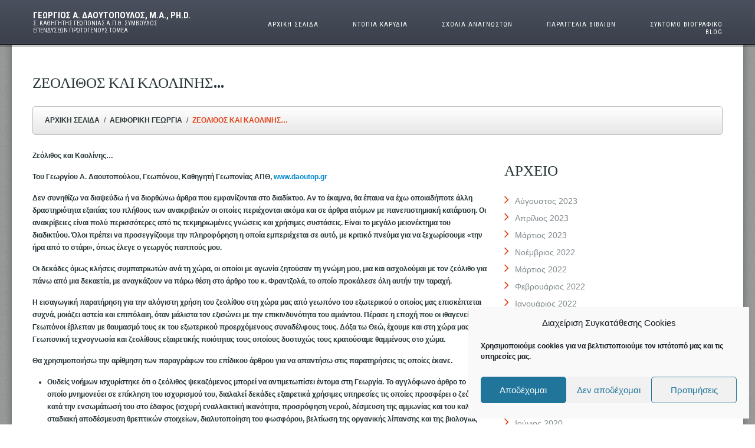

--- FILE ---
content_type: text/html; charset=UTF-8
request_url: https://daoutop.gr/%CE%B1%CE%B5%CE%B9%CF%86%CE%BF%CF%81%CE%B9%CE%BA%CE%AE-%CE%B3%CE%B5%CF%89%CF%81%CE%B3%CE%AF%CE%B1/%CE%B6%CE%B5%CF%8C%CE%BB%CE%B9%CE%B8%CE%BF%CF%82-%CE%BA%CE%B1%CE%B9-%CE%BA%CE%B1%CE%BF%CE%BB%CE%AF%CE%BD%CE%B7%CF%82/
body_size: 19983
content:
<!DOCTYPE html>
<!--[if lt IE 7 ]><html class="ie ie6" lang="el"> <![endif]-->
<!--[if IE 7 ]><html class="ie ie7" lang="el"> <![endif]-->
<!--[if IE 8 ]><html class="ie ie8" lang="el"> <![endif]-->
<!--[if IE 9 ]><html class="ie ie9" lang="el"> <![endif]-->
<!--[if (gt IE 9)|!(IE)]><!--><html lang="el" > <!--<![endif]-->

<head>
	<title>  Ζεόλιθος και Καολίνης&#8230;</title>
	<meta name="description" content=" &raquo; Ζεόλιθος και Καολίνης&#8230; | σ. Καθηγητής Γεωπονίας Α.Π.Θ. Σύμβουλος Επενδύσεων Πρωτογενούς Τομέα" />
	<meta charset="UTF-8" />
	<meta name="viewport" content="width=device-width, initial-scale=1.0">
	<link rel="profile" href="https://gmpg.org/xfn/11" />
		<link rel="icon" href="https://daoutop.gr/wp-content/themes/theme45717/favicon.ico" type="image/x-icon" />
		<link rel="pingback" href="https://daoutop.gr/xmlrpc.php" />
	<link rel="alternate" type="application/rss+xml" title="Γεώργιος Α. Δαουτόπουλος, M.A., Ph.D." href="https://daoutop.gr/feed/" />
	<link rel="alternate" type="application/atom+xml" title="Γεώργιος Α. Δαουτόπουλος, M.A., Ph.D." href="https://daoutop.gr/feed/atom/" />
		<!--[if lt IE 8]>
	<div style=' clear: both; text-align:center; position: relative;'>
    	<a href="http://www.microsoft.com/windows/internet-explorer/default.aspx?ocid=ie6_countdown_bannercode"><img src="https://storage.ie6countdown.com/assets/100/images/banners/warning_bar_0000_us.jpg" border="0" alt="" /></a>
    </div>
	<![endif]-->
	
	<link rel="stylesheet" type="text/css" media="all" href="https://daoutop.gr/wp-content/themes/theme45717/bootstrap/css/bootstrap.css" />
	<link rel="stylesheet" type="text/css" media="all" href="https://daoutop.gr/wp-content/themes/theme45717/bootstrap/css/responsive.css" />	
	<link rel="stylesheet" type="text/css" media="all" href="https://daoutop.gr/wp-content/themes/CherryFramework/css/prettyPhoto.css" />
	<link rel="stylesheet" type="text/css" media="all" href="https://daoutop.gr/wp-content/themes/CherryFramework/css/camera.css" />
	<link rel="stylesheet" type="text/css" media="all" href="https://daoutop.gr/wp-content/themes/theme45717/style.css" />
	
	<meta name='robots' content='max-image-preview:large' />
	<style>img:is([sizes="auto" i], [sizes^="auto," i]) { contain-intrinsic-size: 3000px 1500px }</style>
	<link rel='dns-prefetch' href='//maps.googleapis.com' />
<link rel='dns-prefetch' href='//netdna.bootstrapcdn.com' />
<link rel='dns-prefetch' href='//fonts.googleapis.com' />
<link rel="alternate" type="application/rss+xml" title="Ροή RSS &raquo; Γεώργιος Α. Δαουτόπουλος, M.A., Ph.D." href="https://daoutop.gr/feed/" />
<link rel="alternate" type="application/rss+xml" title="Ροή Σχολίων &raquo; Γεώργιος Α. Δαουτόπουλος, M.A., Ph.D." href="https://daoutop.gr/comments/feed/" />
		<!-- This site uses the Google Analytics by ExactMetrics plugin v8.2.4 - Using Analytics tracking - https://www.exactmetrics.com/ -->
		<!-- Note: ExactMetrics is not currently configured on this site. The site owner needs to authenticate with Google Analytics in the ExactMetrics settings panel. -->
					<!-- No tracking code set -->
				<!-- / Google Analytics by ExactMetrics -->
		<script type="text/javascript">
/* <![CDATA[ */
window._wpemojiSettings = {"baseUrl":"https:\/\/s.w.org\/images\/core\/emoji\/15.0.3\/72x72\/","ext":".png","svgUrl":"https:\/\/s.w.org\/images\/core\/emoji\/15.0.3\/svg\/","svgExt":".svg","source":{"concatemoji":"https:\/\/daoutop.gr\/wp-includes\/js\/wp-emoji-release.min.js?ver=1a20fe82b36f492efa5966f17a725359"}};
/*! This file is auto-generated */
!function(i,n){var o,s,e;function c(e){try{var t={supportTests:e,timestamp:(new Date).valueOf()};sessionStorage.setItem(o,JSON.stringify(t))}catch(e){}}function p(e,t,n){e.clearRect(0,0,e.canvas.width,e.canvas.height),e.fillText(t,0,0);var t=new Uint32Array(e.getImageData(0,0,e.canvas.width,e.canvas.height).data),r=(e.clearRect(0,0,e.canvas.width,e.canvas.height),e.fillText(n,0,0),new Uint32Array(e.getImageData(0,0,e.canvas.width,e.canvas.height).data));return t.every(function(e,t){return e===r[t]})}function u(e,t,n){switch(t){case"flag":return n(e,"\ud83c\udff3\ufe0f\u200d\u26a7\ufe0f","\ud83c\udff3\ufe0f\u200b\u26a7\ufe0f")?!1:!n(e,"\ud83c\uddfa\ud83c\uddf3","\ud83c\uddfa\u200b\ud83c\uddf3")&&!n(e,"\ud83c\udff4\udb40\udc67\udb40\udc62\udb40\udc65\udb40\udc6e\udb40\udc67\udb40\udc7f","\ud83c\udff4\u200b\udb40\udc67\u200b\udb40\udc62\u200b\udb40\udc65\u200b\udb40\udc6e\u200b\udb40\udc67\u200b\udb40\udc7f");case"emoji":return!n(e,"\ud83d\udc26\u200d\u2b1b","\ud83d\udc26\u200b\u2b1b")}return!1}function f(e,t,n){var r="undefined"!=typeof WorkerGlobalScope&&self instanceof WorkerGlobalScope?new OffscreenCanvas(300,150):i.createElement("canvas"),a=r.getContext("2d",{willReadFrequently:!0}),o=(a.textBaseline="top",a.font="600 32px Arial",{});return e.forEach(function(e){o[e]=t(a,e,n)}),o}function t(e){var t=i.createElement("script");t.src=e,t.defer=!0,i.head.appendChild(t)}"undefined"!=typeof Promise&&(o="wpEmojiSettingsSupports",s=["flag","emoji"],n.supports={everything:!0,everythingExceptFlag:!0},e=new Promise(function(e){i.addEventListener("DOMContentLoaded",e,{once:!0})}),new Promise(function(t){var n=function(){try{var e=JSON.parse(sessionStorage.getItem(o));if("object"==typeof e&&"number"==typeof e.timestamp&&(new Date).valueOf()<e.timestamp+604800&&"object"==typeof e.supportTests)return e.supportTests}catch(e){}return null}();if(!n){if("undefined"!=typeof Worker&&"undefined"!=typeof OffscreenCanvas&&"undefined"!=typeof URL&&URL.createObjectURL&&"undefined"!=typeof Blob)try{var e="postMessage("+f.toString()+"("+[JSON.stringify(s),u.toString(),p.toString()].join(",")+"));",r=new Blob([e],{type:"text/javascript"}),a=new Worker(URL.createObjectURL(r),{name:"wpTestEmojiSupports"});return void(a.onmessage=function(e){c(n=e.data),a.terminate(),t(n)})}catch(e){}c(n=f(s,u,p))}t(n)}).then(function(e){for(var t in e)n.supports[t]=e[t],n.supports.everything=n.supports.everything&&n.supports[t],"flag"!==t&&(n.supports.everythingExceptFlag=n.supports.everythingExceptFlag&&n.supports[t]);n.supports.everythingExceptFlag=n.supports.everythingExceptFlag&&!n.supports.flag,n.DOMReady=!1,n.readyCallback=function(){n.DOMReady=!0}}).then(function(){return e}).then(function(){var e;n.supports.everything||(n.readyCallback(),(e=n.source||{}).concatemoji?t(e.concatemoji):e.wpemoji&&e.twemoji&&(t(e.twemoji),t(e.wpemoji)))}))}((window,document),window._wpemojiSettings);
/* ]]> */
</script>
<link rel='stylesheet' id='twb-open-sans-css' href='https://fonts.googleapis.com/css?family=Open+Sans%3A300%2C400%2C500%2C600%2C700%2C800&#038;display=swap&#038;ver=6.7.1' type='text/css' media='all' />
<link rel='stylesheet' id='twb-global-css' href='https://daoutop.gr/wp-content/plugins/form-maker/booster/assets/css/global.css?ver=1.0.0' type='text/css' media='all' />
<link rel='stylesheet' id='flexslider-css' href='https://daoutop.gr/wp-content/plugins/cherry-plugin-master/lib/js/FlexSlider/flexslider.css?ver=2.2.0' type='text/css' media='all' />
<link rel='stylesheet' id='owl-carousel-css' href='https://daoutop.gr/wp-content/plugins/cherry-plugin-master/lib/js/owl-carousel/owl.carousel.css?ver=1.24' type='text/css' media='all' />
<link rel='stylesheet' id='owl-theme-css' href='https://daoutop.gr/wp-content/plugins/cherry-plugin-master/lib/js/owl-carousel/owl.theme.css?ver=1.24' type='text/css' media='all' />
<link rel='stylesheet' id='font-awesome-css' href='//netdna.bootstrapcdn.com/font-awesome/3.2.1/css/font-awesome.css?ver=3.2.1' type='text/css' media='all' />
<link rel='stylesheet' id='cherry-plugin-css' href='https://daoutop.gr/wp-content/plugins/cherry-plugin-master/includes/css/cherry-plugin.css?ver=1.2.8.2' type='text/css' media='all' />
<style id='wp-emoji-styles-inline-css' type='text/css'>

	img.wp-smiley, img.emoji {
		display: inline !important;
		border: none !important;
		box-shadow: none !important;
		height: 1em !important;
		width: 1em !important;
		margin: 0 0.07em !important;
		vertical-align: -0.1em !important;
		background: none !important;
		padding: 0 !important;
	}
</style>
<link rel='stylesheet' id='wp-block-library-css' href='https://daoutop.gr/wp-includes/css/dist/block-library/style.min.css?ver=1a20fe82b36f492efa5966f17a725359' type='text/css' media='all' />
<style id='classic-theme-styles-inline-css' type='text/css'>
/*! This file is auto-generated */
.wp-block-button__link{color:#fff;background-color:#32373c;border-radius:9999px;box-shadow:none;text-decoration:none;padding:calc(.667em + 2px) calc(1.333em + 2px);font-size:1.125em}.wp-block-file__button{background:#32373c;color:#fff;text-decoration:none}
</style>
<style id='global-styles-inline-css' type='text/css'>
:root{--wp--preset--aspect-ratio--square: 1;--wp--preset--aspect-ratio--4-3: 4/3;--wp--preset--aspect-ratio--3-4: 3/4;--wp--preset--aspect-ratio--3-2: 3/2;--wp--preset--aspect-ratio--2-3: 2/3;--wp--preset--aspect-ratio--16-9: 16/9;--wp--preset--aspect-ratio--9-16: 9/16;--wp--preset--color--black: #000000;--wp--preset--color--cyan-bluish-gray: #abb8c3;--wp--preset--color--white: #ffffff;--wp--preset--color--pale-pink: #f78da7;--wp--preset--color--vivid-red: #cf2e2e;--wp--preset--color--luminous-vivid-orange: #ff6900;--wp--preset--color--luminous-vivid-amber: #fcb900;--wp--preset--color--light-green-cyan: #7bdcb5;--wp--preset--color--vivid-green-cyan: #00d084;--wp--preset--color--pale-cyan-blue: #8ed1fc;--wp--preset--color--vivid-cyan-blue: #0693e3;--wp--preset--color--vivid-purple: #9b51e0;--wp--preset--gradient--vivid-cyan-blue-to-vivid-purple: linear-gradient(135deg,rgba(6,147,227,1) 0%,rgb(155,81,224) 100%);--wp--preset--gradient--light-green-cyan-to-vivid-green-cyan: linear-gradient(135deg,rgb(122,220,180) 0%,rgb(0,208,130) 100%);--wp--preset--gradient--luminous-vivid-amber-to-luminous-vivid-orange: linear-gradient(135deg,rgba(252,185,0,1) 0%,rgba(255,105,0,1) 100%);--wp--preset--gradient--luminous-vivid-orange-to-vivid-red: linear-gradient(135deg,rgba(255,105,0,1) 0%,rgb(207,46,46) 100%);--wp--preset--gradient--very-light-gray-to-cyan-bluish-gray: linear-gradient(135deg,rgb(238,238,238) 0%,rgb(169,184,195) 100%);--wp--preset--gradient--cool-to-warm-spectrum: linear-gradient(135deg,rgb(74,234,220) 0%,rgb(151,120,209) 20%,rgb(207,42,186) 40%,rgb(238,44,130) 60%,rgb(251,105,98) 80%,rgb(254,248,76) 100%);--wp--preset--gradient--blush-light-purple: linear-gradient(135deg,rgb(255,206,236) 0%,rgb(152,150,240) 100%);--wp--preset--gradient--blush-bordeaux: linear-gradient(135deg,rgb(254,205,165) 0%,rgb(254,45,45) 50%,rgb(107,0,62) 100%);--wp--preset--gradient--luminous-dusk: linear-gradient(135deg,rgb(255,203,112) 0%,rgb(199,81,192) 50%,rgb(65,88,208) 100%);--wp--preset--gradient--pale-ocean: linear-gradient(135deg,rgb(255,245,203) 0%,rgb(182,227,212) 50%,rgb(51,167,181) 100%);--wp--preset--gradient--electric-grass: linear-gradient(135deg,rgb(202,248,128) 0%,rgb(113,206,126) 100%);--wp--preset--gradient--midnight: linear-gradient(135deg,rgb(2,3,129) 0%,rgb(40,116,252) 100%);--wp--preset--font-size--small: 13px;--wp--preset--font-size--medium: 20px;--wp--preset--font-size--large: 36px;--wp--preset--font-size--x-large: 42px;--wp--preset--spacing--20: 0.44rem;--wp--preset--spacing--30: 0.67rem;--wp--preset--spacing--40: 1rem;--wp--preset--spacing--50: 1.5rem;--wp--preset--spacing--60: 2.25rem;--wp--preset--spacing--70: 3.38rem;--wp--preset--spacing--80: 5.06rem;--wp--preset--shadow--natural: 6px 6px 9px rgba(0, 0, 0, 0.2);--wp--preset--shadow--deep: 12px 12px 50px rgba(0, 0, 0, 0.4);--wp--preset--shadow--sharp: 6px 6px 0px rgba(0, 0, 0, 0.2);--wp--preset--shadow--outlined: 6px 6px 0px -3px rgba(255, 255, 255, 1), 6px 6px rgba(0, 0, 0, 1);--wp--preset--shadow--crisp: 6px 6px 0px rgba(0, 0, 0, 1);}:where(.is-layout-flex){gap: 0.5em;}:where(.is-layout-grid){gap: 0.5em;}body .is-layout-flex{display: flex;}.is-layout-flex{flex-wrap: wrap;align-items: center;}.is-layout-flex > :is(*, div){margin: 0;}body .is-layout-grid{display: grid;}.is-layout-grid > :is(*, div){margin: 0;}:where(.wp-block-columns.is-layout-flex){gap: 2em;}:where(.wp-block-columns.is-layout-grid){gap: 2em;}:where(.wp-block-post-template.is-layout-flex){gap: 1.25em;}:where(.wp-block-post-template.is-layout-grid){gap: 1.25em;}.has-black-color{color: var(--wp--preset--color--black) !important;}.has-cyan-bluish-gray-color{color: var(--wp--preset--color--cyan-bluish-gray) !important;}.has-white-color{color: var(--wp--preset--color--white) !important;}.has-pale-pink-color{color: var(--wp--preset--color--pale-pink) !important;}.has-vivid-red-color{color: var(--wp--preset--color--vivid-red) !important;}.has-luminous-vivid-orange-color{color: var(--wp--preset--color--luminous-vivid-orange) !important;}.has-luminous-vivid-amber-color{color: var(--wp--preset--color--luminous-vivid-amber) !important;}.has-light-green-cyan-color{color: var(--wp--preset--color--light-green-cyan) !important;}.has-vivid-green-cyan-color{color: var(--wp--preset--color--vivid-green-cyan) !important;}.has-pale-cyan-blue-color{color: var(--wp--preset--color--pale-cyan-blue) !important;}.has-vivid-cyan-blue-color{color: var(--wp--preset--color--vivid-cyan-blue) !important;}.has-vivid-purple-color{color: var(--wp--preset--color--vivid-purple) !important;}.has-black-background-color{background-color: var(--wp--preset--color--black) !important;}.has-cyan-bluish-gray-background-color{background-color: var(--wp--preset--color--cyan-bluish-gray) !important;}.has-white-background-color{background-color: var(--wp--preset--color--white) !important;}.has-pale-pink-background-color{background-color: var(--wp--preset--color--pale-pink) !important;}.has-vivid-red-background-color{background-color: var(--wp--preset--color--vivid-red) !important;}.has-luminous-vivid-orange-background-color{background-color: var(--wp--preset--color--luminous-vivid-orange) !important;}.has-luminous-vivid-amber-background-color{background-color: var(--wp--preset--color--luminous-vivid-amber) !important;}.has-light-green-cyan-background-color{background-color: var(--wp--preset--color--light-green-cyan) !important;}.has-vivid-green-cyan-background-color{background-color: var(--wp--preset--color--vivid-green-cyan) !important;}.has-pale-cyan-blue-background-color{background-color: var(--wp--preset--color--pale-cyan-blue) !important;}.has-vivid-cyan-blue-background-color{background-color: var(--wp--preset--color--vivid-cyan-blue) !important;}.has-vivid-purple-background-color{background-color: var(--wp--preset--color--vivid-purple) !important;}.has-black-border-color{border-color: var(--wp--preset--color--black) !important;}.has-cyan-bluish-gray-border-color{border-color: var(--wp--preset--color--cyan-bluish-gray) !important;}.has-white-border-color{border-color: var(--wp--preset--color--white) !important;}.has-pale-pink-border-color{border-color: var(--wp--preset--color--pale-pink) !important;}.has-vivid-red-border-color{border-color: var(--wp--preset--color--vivid-red) !important;}.has-luminous-vivid-orange-border-color{border-color: var(--wp--preset--color--luminous-vivid-orange) !important;}.has-luminous-vivid-amber-border-color{border-color: var(--wp--preset--color--luminous-vivid-amber) !important;}.has-light-green-cyan-border-color{border-color: var(--wp--preset--color--light-green-cyan) !important;}.has-vivid-green-cyan-border-color{border-color: var(--wp--preset--color--vivid-green-cyan) !important;}.has-pale-cyan-blue-border-color{border-color: var(--wp--preset--color--pale-cyan-blue) !important;}.has-vivid-cyan-blue-border-color{border-color: var(--wp--preset--color--vivid-cyan-blue) !important;}.has-vivid-purple-border-color{border-color: var(--wp--preset--color--vivid-purple) !important;}.has-vivid-cyan-blue-to-vivid-purple-gradient-background{background: var(--wp--preset--gradient--vivid-cyan-blue-to-vivid-purple) !important;}.has-light-green-cyan-to-vivid-green-cyan-gradient-background{background: var(--wp--preset--gradient--light-green-cyan-to-vivid-green-cyan) !important;}.has-luminous-vivid-amber-to-luminous-vivid-orange-gradient-background{background: var(--wp--preset--gradient--luminous-vivid-amber-to-luminous-vivid-orange) !important;}.has-luminous-vivid-orange-to-vivid-red-gradient-background{background: var(--wp--preset--gradient--luminous-vivid-orange-to-vivid-red) !important;}.has-very-light-gray-to-cyan-bluish-gray-gradient-background{background: var(--wp--preset--gradient--very-light-gray-to-cyan-bluish-gray) !important;}.has-cool-to-warm-spectrum-gradient-background{background: var(--wp--preset--gradient--cool-to-warm-spectrum) !important;}.has-blush-light-purple-gradient-background{background: var(--wp--preset--gradient--blush-light-purple) !important;}.has-blush-bordeaux-gradient-background{background: var(--wp--preset--gradient--blush-bordeaux) !important;}.has-luminous-dusk-gradient-background{background: var(--wp--preset--gradient--luminous-dusk) !important;}.has-pale-ocean-gradient-background{background: var(--wp--preset--gradient--pale-ocean) !important;}.has-electric-grass-gradient-background{background: var(--wp--preset--gradient--electric-grass) !important;}.has-midnight-gradient-background{background: var(--wp--preset--gradient--midnight) !important;}.has-small-font-size{font-size: var(--wp--preset--font-size--small) !important;}.has-medium-font-size{font-size: var(--wp--preset--font-size--medium) !important;}.has-large-font-size{font-size: var(--wp--preset--font-size--large) !important;}.has-x-large-font-size{font-size: var(--wp--preset--font-size--x-large) !important;}
:where(.wp-block-post-template.is-layout-flex){gap: 1.25em;}:where(.wp-block-post-template.is-layout-grid){gap: 1.25em;}
:where(.wp-block-columns.is-layout-flex){gap: 2em;}:where(.wp-block-columns.is-layout-grid){gap: 2em;}
:root :where(.wp-block-pullquote){font-size: 1.5em;line-height: 1.6;}
</style>
<link rel='stylesheet' id='contact-form-7-css' href='https://daoutop.gr/wp-content/plugins/contact-form-7/includes/css/styles.css?ver=6.1.3' type='text/css' media='all' />
<link rel='stylesheet' id='cmplz-general-css' href='https://daoutop.gr/wp-content/plugins/complianz-gdpr/assets/css/cookieblocker.min.css?ver=1731529566' type='text/css' media='all' />
<link rel='stylesheet' id='theme45717-css' href='https://daoutop.gr/wp-content/themes/theme45717/main-style.css' type='text/css' media='all' />
<link rel='stylesheet' id='magnific-popup-css' href='https://daoutop.gr/wp-content/themes/CherryFramework/css/magnific-popup.css?ver=0.9.3' type='text/css' media='all' />
<link rel='stylesheet' id='options_typography_Fjalla+One-css' href='//fonts.googleapis.com/css?family=Fjalla+One&#038;subset=latin' type='text/css' media='all' />
<link rel='stylesheet' id='options_typography_Roboto+Condensed-css' href='//fonts.googleapis.com/css?family=Roboto+Condensed&#038;subset=latin' type='text/css' media='all' />
<link rel='stylesheet' id='mpce-theme-css' href='https://daoutop.gr/wp-content/plugins/motopress-content-editor-lite/includes/css/theme.min.css?ver=3.0.7' type='text/css' media='all' />
<style id='mpce-theme-inline-css' type='text/css'>
.mp-row-fixed-width {max-width:1170px;}
</style>
<link rel='stylesheet' id='mpce-bootstrap-grid-css' href='https://daoutop.gr/wp-content/plugins/motopress-content-editor-lite/bootstrap/bootstrap-grid.min.css?ver=3.0.7' type='text/css' media='all' />
<script type="text/javascript" src="https://daoutop.gr/wp-content/themes/CherryFramework/js/jquery-1.7.2.min.js?ver=1.7.2" id="jquery-js"></script>
<script type="text/javascript" src="https://daoutop.gr/wp-content/plugins/form-maker/booster/assets/js/circle-progress.js?ver=1.2.2" id="twb-circle-js"></script>
<script type="text/javascript" id="twb-global-js-extra">
/* <![CDATA[ */
var twb = {"nonce":"95a4ae5171","ajax_url":"https:\/\/daoutop.gr\/wp-admin\/admin-ajax.php","plugin_url":"https:\/\/daoutop.gr\/wp-content\/plugins\/form-maker\/booster","href":"https:\/\/daoutop.gr\/wp-admin\/admin.php?page=twb_form-maker"};
var twb = {"nonce":"95a4ae5171","ajax_url":"https:\/\/daoutop.gr\/wp-admin\/admin-ajax.php","plugin_url":"https:\/\/daoutop.gr\/wp-content\/plugins\/form-maker\/booster","href":"https:\/\/daoutop.gr\/wp-admin\/admin.php?page=twb_form-maker"};
/* ]]> */
</script>
<script type="text/javascript" src="https://daoutop.gr/wp-content/plugins/form-maker/booster/assets/js/global.js?ver=1.0.0" id="twb-global-js"></script>
<script type="text/javascript" src="https://daoutop.gr/wp-content/plugins/cherry-plugin-master/lib/js/jquery.easing.1.3.js?ver=1.3" id="easing-js"></script>
<script type="text/javascript" src="https://daoutop.gr/wp-content/plugins/cherry-plugin-master/lib/js/elasti-carousel/jquery.elastislide.js?ver=1.2.8.2" id="elastislide-js"></script>
<script type="text/javascript" src="//maps.googleapis.com/maps/api/js?v=3&amp;signed_in=false&amp;key&amp;ver=6.7.1" id="googlemapapis-js"></script>
<script type="text/javascript" src="https://daoutop.gr/wp-content/themes/CherryFramework/js/jquery-migrate-1.2.1.min.js?ver=1.2.1" id="migrate-js"></script>
<script type="text/javascript" src="https://daoutop.gr/wp-includes/js/swfobject.js?ver=2.2-20120417" id="swfobject-js"></script>
<script type="text/javascript" src="https://daoutop.gr/wp-content/themes/CherryFramework/js/modernizr.js?ver=2.0.6" id="modernizr-js"></script>
<script type="text/javascript" src="https://daoutop.gr/wp-content/themes/CherryFramework/js/jflickrfeed.js?ver=1.0" id="jflickrfeed-js"></script>
<script type="text/javascript" src="https://daoutop.gr/wp-content/themes/CherryFramework/js/custom.js?ver=1.0" id="custom-js"></script>
<script type="text/javascript" src="https://daoutop.gr/wp-content/themes/CherryFramework/bootstrap/js/bootstrap.min.js?ver=2.3.0" id="bootstrap-js"></script>
<link rel="https://api.w.org/" href="https://daoutop.gr/wp-json/" /><link rel="alternate" title="JSON" type="application/json" href="https://daoutop.gr/wp-json/wp/v2/posts/3002" /><link rel="EditURI" type="application/rsd+xml" title="RSD" href="https://daoutop.gr/xmlrpc.php?rsd" />
<link rel="canonical" href="https://daoutop.gr/%ce%b1%ce%b5%ce%b9%cf%86%ce%bf%cf%81%ce%b9%ce%ba%ce%ae-%ce%b3%ce%b5%cf%89%cf%81%ce%b3%ce%af%ce%b1/%ce%b6%ce%b5%cf%8c%ce%bb%ce%b9%ce%b8%ce%bf%cf%82-%ce%ba%ce%b1%ce%b9-%ce%ba%ce%b1%ce%bf%ce%bb%ce%af%ce%bd%ce%b7%cf%82/" />
<link rel="alternate" title="oEmbed (JSON)" type="application/json+oembed" href="https://daoutop.gr/wp-json/oembed/1.0/embed?url=https%3A%2F%2Fdaoutop.gr%2F%25ce%25b1%25ce%25b5%25ce%25b9%25cf%2586%25ce%25bf%25cf%2581%25ce%25b9%25ce%25ba%25ce%25ae-%25ce%25b3%25ce%25b5%25cf%2589%25cf%2581%25ce%25b3%25ce%25af%25ce%25b1%2F%25ce%25b6%25ce%25b5%25cf%258c%25ce%25bb%25ce%25b9%25ce%25b8%25ce%25bf%25cf%2582-%25ce%25ba%25ce%25b1%25ce%25b9-%25ce%25ba%25ce%25b1%25ce%25bf%25ce%25bb%25ce%25af%25ce%25bd%25ce%25b7%25cf%2582%2F" />
<link rel="alternate" title="oEmbed (XML)" type="text/xml+oembed" href="https://daoutop.gr/wp-json/oembed/1.0/embed?url=https%3A%2F%2Fdaoutop.gr%2F%25ce%25b1%25ce%25b5%25ce%25b9%25cf%2586%25ce%25bf%25cf%2581%25ce%25b9%25ce%25ba%25ce%25ae-%25ce%25b3%25ce%25b5%25cf%2589%25cf%2581%25ce%25b3%25ce%25af%25ce%25b1%2F%25ce%25b6%25ce%25b5%25cf%258c%25ce%25bb%25ce%25b9%25ce%25b8%25ce%25bf%25cf%2582-%25ce%25ba%25ce%25b1%25ce%25b9-%25ce%25ba%25ce%25b1%25ce%25bf%25ce%25bb%25ce%25af%25ce%25bd%25ce%25b7%25cf%2582%2F&#038;format=xml" />
			<style>.cmplz-hidden {
					display: none !important;
				}</style><script>
 var system_folder = 'https://daoutop.gr/wp-content/themes/CherryFramework/admin/data_management/',
	 CHILD_URL ='https://daoutop.gr/wp-content/themes/theme45717',
	 PARENT_URL = 'https://daoutop.gr/wp-content/themes/CherryFramework', 
	 CURRENT_THEME = 'theme45717'</script>
<style type='text/css'>
body { background-image:url(https://daoutop.gr/wp-content/themes/theme45717/images/bg.jpg); background-repeat:repeat; background-position:top center; background-attachment:scroll; }

</style>
<style type='text/css'>
h1 { font: normal 30px/35px Fjalla One;  color:#283537; }
h2 { font: normal 25px/30px Fjalla One;  color:#283537; }
h3 { font: normal 20px/24px Fjalla One;  color:#283537; }
h4 { font: normal 16px/19px Fjalla One;  color:#283537; }
h5 { font: normal 14px/17px Fjalla One;  color:#283537; }
h6 { font: normal 12px/18px Fjalla One;  color:#283537; }
body { font-weight: bold;}
.logo_h__txt, .logo_link { font: bold 15px/22px Roboto Condensed;  color:#ffffff; }
.sf-menu > li > a { font: normal 11px/13px Roboto Condensed;  color:#ffffff; }
.nav.footer-nav a { font: normal 14px/16px Arial, Helvetica, sans-serif;  color:#9398a2; }
</style>
	  
	<!--[if (gt IE 9)|!(IE)]><!-->
	<script src="https://daoutop.gr/wp-content/themes/CherryFramework/js/jquery.mobile.customized.min.js" type="text/javascript"></script>
	<script type="text/javascript">
		jQuery(function(){
			jQuery('.sf-menu').mobileMenu({defaultText: "Navigate to..."});
		});
	</script>
	<!--<![endif]-->

	<script type="text/javascript">
		// Init navigation menu
		jQuery(function(){
		// main navigation init
			jQuery('ul.sf-menu').superfish({
				delay:       1000, 		// the delay in milliseconds that the mouse can remain outside a sub-menu without it closing
				animation:   {opacity:'show',height:'show'}, // used to animate the sub-menu open
				speed:       'normal',  // animation speed 
				autoArrows:  false,   // generation of arrow mark-up (for submenu)
				disableHI: true // to disable hoverIntent detection
			});

		//Zoom fix
		//IPad/IPhone
		  	var viewportmeta = document.querySelector && document.querySelector('meta[name="viewport"]'),
		    	ua = navigator.userAgent,
		    	gestureStart = function () {
		        	viewportmeta.content = "width=device-width, minimum-scale=0.25, maximum-scale=1.6";
		    	},
		    	scaleFix = function () {
			      if (viewportmeta && /iPhone|iPad/.test(ua) && !/Opera Mini/.test(ua)) {
			        viewportmeta.content = "width=device-width, minimum-scale=1.0, maximum-scale=1.0";
			        document.addEventListener("gesturestart", gestureStart, false);
			      }
			    };
			    
			scaleFix();
		})
	</script>
  
	<style type="text/css">
		
		body { background-image:url(https://daoutop.gr/wp-content/themes/theme45717/images/bg.jpg); background-repeat:repeat; background-position:top center;  background-attachment:scroll; }		
			</style>
</head>

<body data-rsssl=1 data-cmplz=1 class="post-template-default single single-post postid-3002 single-format-standard cat-43-id">
	<div id="motopress-main" class="main-holder">
		<!--Begin #motopress-main-->
		<header class="motopress-wrapper header">
		    <div class="container">
		        <div class="row">
		            <div class="span12" data-motopress-wrapper-file="wrapper/wrapper-header.php" data-motopress-wrapper-type="header" data-motopress-id="6927fff7307e7">
		                <div class="row">
    <div class="span3" data-motopress-type="static" data-motopress-static-file="static/static-logo.php">
    	<!-- BEGIN LOGO -->                     
<div class="logo pull-left ">                            
												<h2 class="logo_h logo_h__txt"><a href="https://daoutop.gr/" title="σ. Καθηγητής Γεωπονίας Α.Π.Θ. Σύμβουλος Επενδύσεων Πρωτογενούς Τομέα" class="logo_link">Γεώργιος Α. Δαουτόπουλος, M.A., Ph.D.</a></h2>
								<p class="logo_tagline">σ. Καθηγητής Γεωπονίας Α.Π.Θ. Σύμβουλος Επενδύσεων Πρωτογενούς Τομέα</p><!-- Site Tagline -->
</div>
<!-- END LOGO -->    </div>
	<div class="span9" data-motopress-type="static" data-motopress-static-file="static/static-nav.php">
    	<!-- BEGIN MAIN NAVIGATION -->
<nav class="nav nav__primary clearfix">
<ul id="topnav" class="sf-menu"><li id="menu-item-1807" class="menu-item menu-item-type-post_type menu-item-object-page menu-item-home"><a href="https://daoutop.gr/">Αρχική Σελίδα</a></li>
<li id="menu-item-6542" class="menu-item menu-item-type-post_type menu-item-object-page"><a href="https://daoutop.gr/%ce%bd%cf%84%cf%8c%cf%80%ce%b9%ce%b1-%ce%ba%ce%b1%cf%81%cf%8d%ce%b4%ce%b9%ce%b1/">ΝΤΟΠΙΑ ΚΑΡΥΔΙΑ</a></li>
<li id="menu-item-1811" class="menu-item menu-item-type-post_type menu-item-object-page"><a href="https://daoutop.gr/testimonials/">ΣΧΟΛΙΑ ΑΝΑΓΝΩΣΤΩΝ</a></li>
<li id="menu-item-2157" class="menu-item menu-item-type-post_type menu-item-object-page"><a href="https://daoutop.gr/%cf%80%ce%b1%cf%81%ce%b1%ce%b3%ce%b3%ce%b5%ce%bb%ce%b9%ce%b1-%ce%b2%ce%b9%ce%b2%ce%bb%ce%b9%cf%89%ce%bd/">ΠΑΡΑΓΓΕΛΙΑ ΒΙΒΛΙΩΝ</a></li>
<li id="menu-item-3069" class="menu-item menu-item-type-post_type menu-item-object-page"><a href="https://daoutop.gr/%cf%83%cf%85%ce%bd%cf%84%ce%bf%ce%bc%ce%bf-%ce%b2%ce%b9%ce%bf%ce%b3%cf%81%ce%b1%cf%86%ce%b9%ce%ba%ce%bf/">ΣΥΝΤΟΜΟ ΒΙΟΓΡΑΦΙΚΟ</a></li>
<li id="menu-item-2154" class="menu-item menu-item-type-custom menu-item-object-custom"><a href="https://daoutop.gr/blog/">Blog</a></li>
</ul></nav><!-- END MAIN NAVIGATION -->    </div>
</div>		            </div>
		        </div>
		    </div>
		</header><div class="motopress-wrapper content-holder clearfix">
	<div class="container">
		<div class="row">
			<div class="span12" data-motopress-wrapper-file="single.php" data-motopress-wrapper-type="content">
				<div class="row">
					<div class="span12" data-motopress-type="static" data-motopress-static-file="static/static-title.php">
						<section class="title-section">
	<h1 class="title-header">
					Ζεόλιθος και Καολίνης&#8230;	</h1>
				<!-- BEGIN BREADCRUMBS-->
			<ul class="breadcrumb breadcrumb__t"><li><a href="https://daoutop.gr">Αρχική Σελίδα</a></li><li class="divider"></li><li><a href="https://daoutop.gr/category/%ce%b1%ce%b5%ce%b9%cf%86%ce%bf%cf%81%ce%b9%ce%ba%ce%ae-%ce%b3%ce%b5%cf%89%cf%81%ce%b3%ce%af%ce%b1/">Αειφορική Γεωργία</a></li><li class="divider"></li><li class="active">Ζεόλιθος και Καολίνης&#8230;</li></ul>			<!-- END BREADCRUMBS -->
	</section><!-- .title-section -->
					</div>
				</div>
				<div class="row">
					<div class="span8 right right" id="content" data-motopress-type="loop" data-motopress-loop-file="loop/loop-single.php">
						<article id="post-3002" class="post__holder post-3002 post type-post status-publish format-standard hentry category-43 mpce-post-div cat-43-id">
				
	

				<!-- Post Content -->
		<div class="post_content">
			<p><strong>Ζεόλιθος και Καολίνης…</strong></p>
<p>Του Γεωργίου Α. Δαουτοπούλου, Γεωπόνου, Καθηγητή Γεωπονίας ΑΠΘ, <a href="https://daoutop.gr">www.daoutop.gr</a></p>
<p>Δεν συνηθίζω να διαψεύδω ή να διορθώνω άρθρα που εμφανίζονται στο διαδίκτυο. Αν το έκαμνα, θα έπαυα να έχω οποιαδήποτε άλλη δραστηριότητα εξαιτίας του πλήθους των ανακριβειών οι οποίες περιέχονται ακόμα και σε άρθρα ατόμων με πανεπιστημιακή κατάρτιση. Οι ανακρίβειες είναι πολύ περισσότερες από τις τεκμηριωμένες γνώσεις και χρήσιμες συστάσεις. Είναι το μεγάλο μειονέκτημα του διαδικτύου. Όλοι πρέπει να προσεγγίζουμε την πληροφόρηση η οποία εμπεριέχεται σε αυτό, με κριτικό πνεύμα για να ξεχωρίσουμε «την ήρα από το στάρι», όπως έλεγε ο γεωργός παππούς μου.</p>
<p>Οι δεκάδες όμως κλήσεις συμπατριωτών ανά τη χώρα, οι οποίοι με αγωνία ζητούσαν τη γνώμη μου, μια και ασχολούμαι με τον ζεόλιθο για πάνω από μια δεκαετία, με αναγκάζουν να πάρω θέση στο άρθρο του κ. Φραντζολά, το οποίο προκάλεσε όλη αυτήν την ταραχή.</p>
<p>Η εισαγωγική παρατήρηση για την αλόγιστη χρήση του ζεολίθου στη χώρα μας από γεωπόνο του εξωτερικού ο οποίος μας επισκέπτεται συχνά, μοιάζει αστεία και επιπόλαιη, όταν μάλιστα τον εξισώνει με την επικινδυνότητα του αμιάντου. Πέρασε η εποχή που οι ιθαγενείς Γεωπόνοι έβλεπαν με θαυμασμό τους εκ του εξωτερικού προερχόμενους συναδέλφους τους. Δόξα τω Θεώ, έχουμε και στη χώρα μας Γεωπονική τεχνογνωσία και ζεολίθους εξαιρετικής ποιότητας τους οποίους δυστυχώς τους κρατούσαμε θαμμένους στο χώμα.</p>
<p>Θα χρησιμοποιήσω την αρίθμηση των παραγράφων του επίδικου άρθρου για να απαντήσω στις παρατηρήσεις τις οποίες έκανε.</p>
<ul>
<li>Ουδείς νοήμων ισχυρίστηκε ότι ο ζεόλιθος ψεκαζόμενος μπορεί να αντιμετωπίσει έντομα στη Γεωργία. Το αγγλόφωνο άρθρο το οποίο μνημονεύει σε επίκληση του ισχυρισμού του, διαλαλεί δεκάδες εξαιρετικά χρήσιμες υπηρεσίες τις οποίες προσφέρει ο ζεόλιθος κατά την ενσωμάτωσή του στο έδαφος (ισχυρή εναλλακτική ικανότητα, προσρόφηση νερού, δέσμευση της αμμωνίας και του καλίου, σταδιακή αποδέσμευση θρεπτικών στοιχείων, διαλυτοποίηση του φωσφόρου, βελτίωση της οργανικής λίπανσης και της βιολογίας των εδαφών), τις οποίες είναι εγκληματικό να αγνοήσουμε σε μια γεωργία η οποία ασκείται σε εδάφη χαμηλής γονιμότητας με ακριβά λιπάσματα και κάτω από τις αρνητικές επιπτώσεις της κλιματικής αλλαγής.  Να σημειωθεί ότι οι Ιάπωνες ήταν οι πρώτοι οι οποίοι χρησιμοποίησαν τον ζεόλιθο στη γεωργία από τη δεκαετία του 1960.</li>
<li>Ο ζεόλιθος ως φυσικό ορυκτό δεν αποκλείεται για χρήση στη βιολογική γεωργία όπως άλλωστε συμβαίνει και με τις σκόνες των διαφόρων πετρωμάτων τις οποίες ιδιαίτερα χρησιμοποιεί η βιοδυναμική γεωργία.</li>
<li>Εδώ αποκαλύπτεται ο κύριος στόχος του αρθρογράφου. Να εκτοπίσει τον ζεόλιθο και να τον αντικαταστήσει με τα εισαγόμενα εμπορικά σκευάσματα του καολίνη αποκρύπτοντας ότι ο καολίνης, ο τάλκης<a href="#_ftn1" name="_ftnref1">[1]</a> και ο αμίαντος (asbestos) προκαλούν αυτά καθαυτά επικίνδυνες πνευμονοκονιάσεις άσχετες από τις πυριτιάσεις. Τα συγκεκριμένα ορυκτά ανευρίσκονται στα σημεία βλαβών των πνευμόνων στις νεκροψίες.  Αυτοί οι οποίοι πλασάρουν καολίνη για ψεκασμούς εγκληματούν και έχουν το θράσος να κατηγορούν το ζεόλιθο.   Ταυτόχρονα, εδώ φαίνεται η πλήρης σύγχυση μεταξύ ελεύθερου και δεσμευμένου SiO<sub>2, </sub>γεγονός το οποίο επιβάλει μια παρένθεση για να το καταλάβουν και οι μη γνωρίζοντες Χημεία.</li>
</ul>
<p>Το SiO<sub>2</sub> δεσμευόμενο με άλλα χημικά στοιχεία δημιουργεί καινούργιες δομές, οι οποίες ονομάζονται πυριτικά ορυκτά. Αυτά τα πυριτικά ορυκτά είναι χιλιάδες στη φύση και τα χρησιμοποιούμε σε αντίστοιχες χιλιάδες χρήσεις. Όλα τα γυαλικά, όλα τα είδη υγιεινής, όλα τα εμαγιέ, οι άμμοι των ποταμών και της θάλασσας στις οποίες κάνουν ηλιοθεραπεία οι «απρόσεκτοι» άνθρωποι, τα φίλτρα τα οποία χρησιμοποιούν οι εταιρείες ύδρευσης, τα φίλτρα στις πισίνες και χιλιάδες άλλα αντικείμενα τα οποία χρησιμοποιεί ο άνθρωπος είναι πυριτικά.</p>
<p>Ο ζεόλιθος αποτελείται κυρίως κατά 75 έως 90% από το ΠΥΡΙΤΙΚΟ ορυκτό κλινοπτιλόλιθος, η δε ΕΕ αντί να τον εξοβελίσει μια και έχει 50-60% SiO<sub>2,</sub> αντιθέτως έχει βάλει στον κανονισμό ότι ο ζεόλιθος πρέπει να έχει τουλάχιστον 75%  κλινοπτιλόλιθο για χρήση στη γεωργία και τουλάχιστον 80% για χρήση στην κτηνοτροφία και ταυτόχρονα να μην περιέχει ινώδη ζεόλιθο και χαλαζία.</p>
<p>Τώρα, όσον αφορά το ελεύθερο ή κρυσταλλικό SiO<sub>2,</sub> τα περισσότερα πυριτικά πετρώματα έχουν κάποιο ποσοστό και για το λόγο αυτό έχει θεσπιστεί η χρήση μάσκας και η σχετική σήμανση στα σακιά, ιδιαίτερα (αλλά και γενικά για λόγους ασφάλειας) όταν πρόκειται για σκόνες με κόκκους κάτω των 5 μικρών οι οποίοι εισπνεόμενοι δεν αποβάλλονται και δημιουργούν κινδύνους.</p>
<p>Ειδικά για τον καολίνη, εργασίες βασιζόμενες σε δεδομένα από νεκροψίες εργαζομένων στην παραγωγή καολίνη (αναφέρεται μια εξ αυτών «Identification of mineral particles in pneumonoconionic lungs, των W. Henderson, J. Gough και  J. Harse του Welsh National School of Medicine, Cardiff) οι ιστολογικές εξετάσεις απέδειξαν την ύπαρξη καολινιτίωσης στους πνεύμονες. Το ίδιο αναφέρεται και σε εργασία η οποία έχει δημοσιευτεί στον Ελληνικό ιστότοπο  iatronet αλλά και σε άλλες επιστημονικές εργασίες.</p>
<p>Αν ανατρέξουμε στην άδεια έγκρισης κυκλοφορίας του σκευάσματος SURROUND WP CROP PROTECTANT της 16/5/2016 από το Υπουργείο Αγροτικής Ανάπτυξης (αριθμ. Πρωτ. 11645/133796 π.ε.) θα διαβάσουμε στη σύνθεση του σκευάσματος 95% Aluminum silicate και 5% Βοηθητικές ουσίες <strong><u>οι οποίες δεν αποκαλύπτονται</u></strong>. Μήπως για αυτές τις ουσίες παίρνει την κόκκινη ετικέτα και τον χαρακτηρισμό <strong>Η351: Ύποπτο για πρόκληση καρκίνου</strong>; (σημεία 9 και 10).  Ταυτόχρονα στη σελ. 10 και με στοιχείο 17 η ίδια υπηρεσία απαιτεί από την εταιρεία διάθεσης <strong><u>σε άπταιστα Αγγλικά </u></strong>την κατάθεση εντός 24 μηνών πλήρους μελέτης για το περιεχόμενο του εισπνεόμενου κρυσταλλικού πυριτίου. Που ξαναείδαμε σε ένα επίσημο κείμενο της Ελληνικής Πολιτείας να εμφανίζονται κρίσιμα τμήματα διατυπωμένα στην Αγγλική γλώσσα;. Δηλαδή, για ένα τόσο σοβαρό θέμα επιτρέψαμε την κυκλοφορία του σκευάσματος για ένα τόσο μακρό χρονικό διάστημα; Κατατέθηκε αυτή η μελέτη και οι άλλες απαιτήσεις τις οποίες έθεσε η αρμόδια υπηρεσία;</p>
<p>Λίγους μήνες αργότερα 22/11/2016 στη με αριθμ. πρωτ. απόφαση της ίδιας υπηρεσίας (10849/118623) έχει εξαφανιστεί η κόκκινη ετικέτα και ο χαρακτηρισμός ως <u>ύποπτο πρόκλησης καρκίνου</u> και τα κρίσιμα σημεία 9 και 10 εμφανίζονται με τελίτσες (…), αλλά έχει διατηρήσει τις διατάξεις για γάντια και μέσα προστασίας (ματιών και προσώπου) για τους χειριζόμενους το ψεκαστικό υγρό!.</p>
<p>Άρα, το ζήτημα το οποίο δημιουργήθηκε για λόγους διαφήμισης του καολίνη (που κατ εμέ είναι σίγουρο ότι έχει ελεύθερο SiO<sub>2</sub> γιατί αποκλείεται να το απομακρύνουν εντελώς (θα στοίχιζε χιλιάδες ευρώ ανά τόνο)) πρέπει να τεθεί ως εξής:</p>
<p>Όλα τα πυριτικά ορυκτά όπως είναι ο ζεόλιθος, ο καολίνης, ο ατταπουλγίτης εφόσον χρησιμοποιούνται για ψεκασμούς πρέπει να χρησιμοποιούνται με μάσκα προσώπου, όπως εξ άλλου συστήνεται σε όλους τους ψεκασμούς τους οποίους κάνει ο αγρότης χρησιμοποιώντας διάφορα χημικά σκευάσματα.</p>
<p><a href="#_ftnref1" name="_ftn1">[1]</a> Για τις καρκινικές παρενέργειες του βρεφικού τάλκη, μηνύθηκε πρόσφατα στις ΗΠΑ μεγάλη πολυεθνική εταιρεία.</p>
			<div class="clear"></div>
		</div>
		<!-- //Post Content -->
		
		<!-- Post Meta -->
<!--// Post Meta -->
</article><!-- .share-buttons -->

		<!-- Facebook Like Button -->
		<script>(function(d, s, id) {
			var js, fjs = d.getElementsByTagName(s)[0];
				if (d.getElementById(id)) {return;}
				js = d.createElement(s); js.id = id;
				js.src = "//connect.facebook.net/en_US/all.js#xfbml=1";
				fjs.parentNode.insertBefore(js, fjs);
			}(document, 'script', 'facebook-jssdk'));
		</script>

		<!-- Google+ Button -->
		<script type="text/javascript">
			(function() {
				var po = document.createElement('script'); po.type = 'text/javascript'; po.async = true;
				po.src = '//apis.google.com/js/plusone.js';
				var s = document.getElementsByTagName('script')[0]; s.parentNode.insertBefore(po, s);
			})();
		</script>
		<ul class="share-buttons unstyled clearfix">
			<li class="twitter">
				<a href="//twitter.com/share" class="twitter-share-button">Tweet this article</a>
				<script>!function(d,s,id){var js,fjs=d.getElementsByTagName(s)[0],p=/^http:/.test(d.location)?'http':'https';if(!d.getElementById(id)){js=d.createElement(s);js.id=id;js.src=p+'://platform.twitter.com/widgets.js';fjs.parentNode.insertBefore(js,fjs);}}(document, 'script', 'twitter-wjs');</script>
			</li>
			<li class="facebook">
				<div id="fb-root"></div><div class="fb-like" data-href="https://daoutop.gr/%ce%b1%ce%b5%ce%b9%cf%86%ce%bf%cf%81%ce%b9%ce%ba%ce%ae-%ce%b3%ce%b5%cf%89%cf%81%ce%b3%ce%af%ce%b1/%ce%b6%ce%b5%cf%8c%ce%bb%ce%b9%ce%b8%ce%bf%cf%82-%ce%ba%ce%b1%ce%b9-%ce%ba%ce%b1%ce%bf%ce%bb%ce%af%ce%bd%ce%b7%cf%82/" data-send="false" data-layout="button_count" data-width="100" data-show-faces="false" data-font="arial"></div>
			</li>
			<li class="google">
				<div class="g-plusone" data-size="medium" data-href="https://daoutop.gr/%ce%b1%ce%b5%ce%b9%cf%86%ce%bf%cf%81%ce%b9%ce%ba%ce%ae-%ce%b3%ce%b5%cf%89%cf%81%ce%b3%ce%af%ce%b1/%ce%b6%ce%b5%cf%8c%ce%bb%ce%b9%ce%b8%ce%bf%cf%82-%ce%ba%ce%b1%ce%b9-%ce%ba%ce%b1%ce%bf%ce%bb%ce%af%ce%bd%ce%b7%cf%82/"></div>
			</li>
			<li class="pinterest">
				<a href="javascript:void((function(){var e=document.createElement('script');e.setAttribute('type','text/javascript');e.setAttribute('charset','UTF-8');e.setAttribute('src','//assets.pinterest.com/js/pinmarklet.js?r='+Math.random()*99999999);document.body.appendChild(e)})());"><img src='//assets.pinterest.com/images/PinExt.png' alt=""/></a>
			</li>
		</ul><!-- //.share-buttons -->

	<div class="post-author clearfix">
	<h3 class="post-author_h">Written by <a href="https://daoutop.gr/author/daoutop/" title="Άρθρα του/της Γεώργιος Δαουτόπουλος" rel="author">Γεώργιος Δαουτόπουλος</a></h3>
	<p class="post-author_gravatar"><img alt='' src='https://secure.gravatar.com/avatar/b7b6db625fff88b9177e80f697e96a78?s=80&#038;d=retro&#038;r=g' srcset='https://secure.gravatar.com/avatar/b7b6db625fff88b9177e80f697e96a78?s=160&#038;d=retro&#038;r=g 2x' class='avatar avatar-80 photo' height='80' width='80' decoding='async'/></p>
	<div class="post-author_desc">
	Ο Γεώργιος Δαουτόπουλος γεννήθηκε στην Έδεσσα από πατέρα Καστοριανό (Κρανοχώρι, Δήμου Νεστορίου) και μάνα από τις αλησμόνητες πατρίδες της Μικράς Ασίας (Ικόνιο Καππαδοκίας). 
Μεγάλωσε σε χωριά του κάμπου των Γιαννιτσών (Άγιος Λουκάς, Γυψοχώρι, Γαλατάδες, κ.ά.) που είχαν καταλυτική επίδραση στις μετέπειτα επιστημονικές και επαγγελματικές του επιλογές. 
Είναι πτυχιούχος Γεωπονίας του ΑΠΘ και Οικονομικών Επιστημών του Πανεπιστημίου Μακεδονίας. Έκανε μεταπτυχιακές σπουδές (Μεταπτυχιακό και Διδακτορικό Δίπλωμα) στους κλάδους της Αγροτικής Κοινωνιολογίας, Δημογραφίας και Ανάπτυξης στις ΗΠΑ (Michigan State University). 
Έχει εκδώσει μέχρι την άνοιξη του 2013 δέκα έξη βιβλία που χρησιμοποιούνται σε πολλά Τμήματα ΑΕΙ και ΤΕΙ της χώρας. Έχει επίσης δημοσιεύσει πάνω από 70 επιστημονικά άρθρα και μελέτες στα Ελληνικά και Αγγλικά και έχει κάνει εισηγήσεις σε επιστημονικά συνέδρια στην Ελλάδα και στο εξωτερικό. 
		<div class="post-author_link">
			<p>View all posts by: <a href="https://daoutop.gr/author/daoutop/" title="Άρθρα του/της Γεώργιος Δαουτόπουλος" rel="author">Γεώργιος Δαουτόπουλος</a></p>
		</div>
	</div>
</div><!--.post-author-->

<!-- BEGIN Comments -->	
	
				<!-- If comments are closed. -->
		<p class="nocomments">Comments are closed.</p>
			
		

						</div>
					<div class="span4 sidebar" id="sidebar" data-motopress-type="static-sidebar"  data-motopress-sidebar-file="sidebar.php">
						
<div id="archives-3" class="widget"><h3>Αρχείο</h3>
			<ul>
					<li><a href='https://daoutop.gr/2023/08/'>Αύγουστος 2023</a></li>
	<li><a href='https://daoutop.gr/2023/04/'>Απρίλιος 2023</a></li>
	<li><a href='https://daoutop.gr/2023/03/'>Μάρτιος 2023</a></li>
	<li><a href='https://daoutop.gr/2022/11/'>Νοέμβριος 2022</a></li>
	<li><a href='https://daoutop.gr/2022/03/'>Μάρτιος 2022</a></li>
	<li><a href='https://daoutop.gr/2022/02/'>Φεβρουάριος 2022</a></li>
	<li><a href='https://daoutop.gr/2022/01/'>Ιανουάριος 2022</a></li>
	<li><a href='https://daoutop.gr/2021/12/'>Δεκέμβριος 2021</a></li>
	<li><a href='https://daoutop.gr/2021/11/'>Νοέμβριος 2021</a></li>
	<li><a href='https://daoutop.gr/2021/04/'>Απρίλιος 2021</a></li>
	<li><a href='https://daoutop.gr/2021/01/'>Ιανουάριος 2021</a></li>
	<li><a href='https://daoutop.gr/2020/12/'>Δεκέμβριος 2020</a></li>
	<li><a href='https://daoutop.gr/2020/07/'>Ιούλιος 2020</a></li>
	<li><a href='https://daoutop.gr/2020/06/'>Ιούνιος 2020</a></li>
	<li><a href='https://daoutop.gr/2020/05/'>Μάιος 2020</a></li>
	<li><a href='https://daoutop.gr/2020/04/'>Απρίλιος 2020</a></li>
	<li><a href='https://daoutop.gr/2020/03/'>Μάρτιος 2020</a></li>
	<li><a href='https://daoutop.gr/2020/02/'>Φεβρουάριος 2020</a></li>
	<li><a href='https://daoutop.gr/2020/01/'>Ιανουάριος 2020</a></li>
	<li><a href='https://daoutop.gr/2019/12/'>Δεκέμβριος 2019</a></li>
	<li><a href='https://daoutop.gr/2019/11/'>Νοέμβριος 2019</a></li>
	<li><a href='https://daoutop.gr/2019/09/'>Σεπτέμβριος 2019</a></li>
	<li><a href='https://daoutop.gr/2019/08/'>Αύγουστος 2019</a></li>
	<li><a href='https://daoutop.gr/2019/06/'>Ιούνιος 2019</a></li>
	<li><a href='https://daoutop.gr/2019/04/'>Απρίλιος 2019</a></li>
	<li><a href='https://daoutop.gr/2019/03/'>Μάρτιος 2019</a></li>
	<li><a href='https://daoutop.gr/2019/01/'>Ιανουάριος 2019</a></li>
	<li><a href='https://daoutop.gr/2018/12/'>Δεκέμβριος 2018</a></li>
	<li><a href='https://daoutop.gr/2018/11/'>Νοέμβριος 2018</a></li>
	<li><a href='https://daoutop.gr/2018/10/'>Οκτώβριος 2018</a></li>
	<li><a href='https://daoutop.gr/2018/09/'>Σεπτέμβριος 2018</a></li>
	<li><a href='https://daoutop.gr/2018/08/'>Αύγουστος 2018</a></li>
	<li><a href='https://daoutop.gr/2018/07/'>Ιούλιος 2018</a></li>
	<li><a href='https://daoutop.gr/2018/06/'>Ιούνιος 2018</a></li>
	<li><a href='https://daoutop.gr/2018/05/'>Μάιος 2018</a></li>
	<li><a href='https://daoutop.gr/2018/04/'>Απρίλιος 2018</a></li>
	<li><a href='https://daoutop.gr/2018/03/'>Μάρτιος 2018</a></li>
	<li><a href='https://daoutop.gr/2018/02/'>Φεβρουάριος 2018</a></li>
	<li><a href='https://daoutop.gr/2018/01/'>Ιανουάριος 2018</a></li>
	<li><a href='https://daoutop.gr/2017/12/'>Δεκέμβριος 2017</a></li>
	<li><a href='https://daoutop.gr/2017/11/'>Νοέμβριος 2017</a></li>
	<li><a href='https://daoutop.gr/2017/10/'>Οκτώβριος 2017</a></li>
	<li><a href='https://daoutop.gr/2017/08/'>Αύγουστος 2017</a></li>
	<li><a href='https://daoutop.gr/2017/05/'>Μάιος 2017</a></li>
	<li><a href='https://daoutop.gr/2017/04/'>Απρίλιος 2017</a></li>
	<li><a href='https://daoutop.gr/2017/03/'>Μάρτιος 2017</a></li>
	<li><a href='https://daoutop.gr/2017/01/'>Ιανουάριος 2017</a></li>
	<li><a href='https://daoutop.gr/2016/12/'>Δεκέμβριος 2016</a></li>
	<li><a href='https://daoutop.gr/2016/10/'>Οκτώβριος 2016</a></li>
	<li><a href='https://daoutop.gr/2016/09/'>Σεπτέμβριος 2016</a></li>
	<li><a href='https://daoutop.gr/2016/08/'>Αύγουστος 2016</a></li>
	<li><a href='https://daoutop.gr/2016/07/'>Ιούλιος 2016</a></li>
	<li><a href='https://daoutop.gr/2016/06/'>Ιούνιος 2016</a></li>
	<li><a href='https://daoutop.gr/2016/05/'>Μάιος 2016</a></li>
	<li><a href='https://daoutop.gr/2016/04/'>Απρίλιος 2016</a></li>
	<li><a href='https://daoutop.gr/2016/03/'>Μάρτιος 2016</a></li>
	<li><a href='https://daoutop.gr/2016/02/'>Φεβρουάριος 2016</a></li>
	<li><a href='https://daoutop.gr/2016/01/'>Ιανουάριος 2016</a></li>
	<li><a href='https://daoutop.gr/2015/12/'>Δεκέμβριος 2015</a></li>
	<li><a href='https://daoutop.gr/2015/11/'>Νοέμβριος 2015</a></li>
	<li><a href='https://daoutop.gr/2015/10/'>Οκτώβριος 2015</a></li>
	<li><a href='https://daoutop.gr/2015/09/'>Σεπτέμβριος 2015</a></li>
	<li><a href='https://daoutop.gr/2015/08/'>Αύγουστος 2015</a></li>
	<li><a href='https://daoutop.gr/2015/07/'>Ιούλιος 2015</a></li>
	<li><a href='https://daoutop.gr/2015/06/'>Ιούνιος 2015</a></li>
	<li><a href='https://daoutop.gr/2015/05/'>Μάιος 2015</a></li>
	<li><a href='https://daoutop.gr/2015/04/'>Απρίλιος 2015</a></li>
	<li><a href='https://daoutop.gr/2015/03/'>Μάρτιος 2015</a></li>
	<li><a href='https://daoutop.gr/2015/02/'>Φεβρουάριος 2015</a></li>
	<li><a href='https://daoutop.gr/2015/01/'>Ιανουάριος 2015</a></li>
	<li><a href='https://daoutop.gr/2014/12/'>Δεκέμβριος 2014</a></li>
	<li><a href='https://daoutop.gr/2014/10/'>Οκτώβριος 2014</a></li>
	<li><a href='https://daoutop.gr/2014/09/'>Σεπτέμβριος 2014</a></li>
	<li><a href='https://daoutop.gr/2014/06/'>Ιούνιος 2014</a></li>
	<li><a href='https://daoutop.gr/2014/05/'>Μάιος 2014</a></li>
	<li><a href='https://daoutop.gr/2014/04/'>Απρίλιος 2014</a></li>
	<li><a href='https://daoutop.gr/2014/03/'>Μάρτιος 2014</a></li>
			</ul>

			</div>					</div>
				</div>
			</div>
		</div>
	</div>
</div>

		<footer class="motopress-wrapper footer">
			<div class="container">
				<div class="row">
					<div class="span12" data-motopress-wrapper-file="wrapper/wrapper-footer.php" data-motopress-wrapper-type="footer" data-motopress-id="6927fff736de0">
						<div class="footer-widgets-main">
    <div class="row">
        <div class="span3" data-motopress-type="static" data-motopress-static-file="static/static-footer-logo.php">
            <!-- BEGIN FOOTER LOGO -->                     
<div class="logo">                            
				<a href="https://daoutop.gr/"><img src="" alt="Γεώργιος Α. Δαουτόπουλος, M.A., Ph.D." title="σ. Καθηγητής Γεωπονίας Α.Π.Θ. Σύμβουλος Επενδύσεων Πρωτογενούς Τομέα"></a>
	</div>
<!-- END FOOTER LOGO -->        </div>
        <div class="span6">
            <div class="row">
                <div class="span2 menu-1" data-motopress-type="dynamic-sidebar" data-motopress-sidebar-id="footer-sidebar-1">
                    <div id="text-10"><h4>Contacts</h4>			<div class="textwidget">
<p><em>Σταθερό:</em><span>2310673959</span></p>
<p><em>Κινητό:</em><span>6976793909</span></p>

<p class="email">E-mail: <a href="mailto:info@daoutop.gr">info@daoutop.gr</a></p></div>
		</div><div id="text-13">			<div class="textwidget"><ul class="posts-grid row-fluid unstyled clients-home">
</div>
		</div>                </div>
                <div class="span2 menu-2" data-motopress-type="dynamic-sidebar" data-motopress-sidebar-id="footer-sidebar-2">
                                    </div>
                <div class="span2 menu-3" data-motopress-type="dynamic-sidebar" data-motopress-sidebar-id="footer-sidebar-3">
                                    </div>
            </div>
            <div class="row nav-footer-wrap">
                <div class="span6" data-motopress-type="static" data-motopress-static-file="static/static-footer-nav.php">
                      
		<nav class="nav footer-nav">
			<ul id="menu-footer-menu" class="menu"><li id="menu-item-2163" class="menu-item menu-item-type-post_type menu-item-object-page current_page_parent menu-item-2163"><a href="https://daoutop.gr/blog/">Blog</a></li>
<li id="menu-item-2171" class="menu-item menu-item-type-post_type menu-item-object-page menu-item-2171"><a href="https://daoutop.gr/%ce%bd%ce%ad%ce%b5%cf%82-%cf%84%ce%b5%cf%87%ce%bd%ce%bf%ce%bb%ce%bf%ce%b3%ce%af%ce%b5%cf%82-%cf%83%cf%84%ce%b7-%ce%b3%ce%b5%cf%89%cf%81%ce%b3%ce%af%ce%b1/">Νέες Τεχνολογίες στη Γεωργία</a></li>
<li id="menu-item-2172" class="menu-item menu-item-type-post_type menu-item-object-page menu-item-2172"><a href="https://daoutop.gr/%cf%83%ce%b5%ce%bc%ce%b9%ce%bd%ce%ac%cf%81%ce%b9%ce%b1-%ce%ba%ce%b1%cf%84%ce%ac%cf%81%cf%84%ce%b9%cf%83%ce%b7%cf%82/">Σεμινάρια Κατάρτισης</a></li>
<li id="menu-item-6543" class="menu-item menu-item-type-post_type menu-item-object-page menu-item-6543"><a href="https://daoutop.gr/%cf%80%ce%b1%cf%81%ce%bf%cf%87%ce%ae-%cf%84%ce%b5%cf%87%ce%bd%ce%bf%ce%b3%ce%bd%cf%89%cf%83%ce%af%ce%b1%cf%82-%cf%84%ce%b5%cf%87%ce%bd%ce%b9%ce%ba%ce%ae-%ce%b2%ce%bf%ce%ae%ce%b8%ce%b5%ce%b9%ce%b1/">Παροχή Τεχνογνωσίας-Τεχνική Βοήθεια</a></li>
<li id="menu-item-2791" class="menu-item menu-item-type-post_type menu-item-object-page menu-item-2791"><a href="https://daoutop.gr/%ce%b7-%cf%86%ce%b9%ce%bb%ce%bf%cf%83%ce%bf%cf%86%ce%b9%ce%b1-%ce%bc%ce%bf%cf%85/">Η Φιλοσοφία μου</a></li>
<li id="menu-item-6297" class="menu-item menu-item-type-post_type menu-item-object-page menu-item-6297"><a href="https://daoutop.gr/%ce%ad%ce%b3%cf%87%cf%81%cf%89%ce%bc%ce%b1-%cf%84%ce%b5%cf%87%ce%bd%ce%b9%ce%ba%ce%ac-%ce%b5%ce%b3%cf%87%ce%b5%ce%b9%cf%81%ce%af%ce%b4%ce%b9%ce%b1-%ce%b2%ce%b9%ce%bf%ce%bb%ce%bf%ce%b3%ce%b9%ce%ba/">Έγχρωμα Τεχνικά Εγχειρίδια Βιολογικών καλλιεργειών</a></li>
</ul>		</nav>
	                </div>
            </div>            
        </div>
        <div class="span1"></div>
        <div class="span2 contacts" data-motopress-type="dynamic-sidebar" data-motopress-sidebar-id="footer-sidebar-4">
                    </div>
    </div>
</div>
<div class="copyright">
    <div class="row">
        <div class="span10" data-motopress-type="static" data-motopress-static-file="static/static-footer-text.php">
        	<div id="footer-text" class="footer-text">
		
			<a href="https://daoutop.gr/" title="σ. Καθηγητής Γεωπονίας Α.Π.Θ. Σύμβουλος Επενδύσεων Πρωτογενούς Τομέα" class="site-name">Γεώργιος Α. Δαουτόπουλος, M.A., Ph.D.</a>. &copy;2025		
</div>        </div>
        <div class="span2 social-nets-wrapper" data-motopress-type="static" data-motopress-static-file="static/static-social-networks.php">
            <!-- Social Links -->
<ul class="social">
	<li><a href="#" title="facebook" class="facebook""><img src="https://daoutop.gr/wp-content/themes/theme45717/images/icons/facebook.png" alt="facebook"></a></li><li><a href="#" title="twitter" class="twitter""><img src="https://daoutop.gr/wp-content/themes/theme45717/images/icons/twitter.png" alt="twitter"></a></li><li><a href="#" title="google" class="google""><img src="https://daoutop.gr/wp-content/themes/theme45717/images/icons/google.png" alt="google"></a></li><li><a href="#" title="linkedin" class="linkedin""><img src="https://daoutop.gr/wp-content/themes/theme45717/images/icons/linkedin.png" alt="linkedin"></a></li></ul>
<!-- /Social Links -->        </div>
    </div>
</div>					</div>
				</div>
			</div>
		</footer>
		<!--End #motopress-main-->
	</div>
	<div id="back-top-wrapper" class="visible-desktop">
		<p id="back-top">
			<a href="#top"><span></span></a>		</p>
	</div>
		<!-- analytics-code google analytics tracking code --><script type="text/plain" data-service="google-analytics" data-category="statistics">
	(function(i,s,o,g,r,a,m){i['GoogleAnalyticsObject']=r;i[r]=i[r]||function(){
			(i[r].q=i[r].q||[]).push(arguments)},i[r].l=1*new Date();a=s.createElement(o),
		m=s.getElementsByTagName(o)[0];a.async=1;a.src=g;m.parentNode.insertBefore(a,m)
	})(window,document,'script','//www.google-analytics.com/analytics.js','ga');

	ga('create', 'UA-40305506-1', 'auto');
	ga('send', 'pageview');

</script><!--  -->
<!-- Consent Management powered by Complianz | GDPR/CCPA Cookie Consent https://wordpress.org/plugins/complianz-gdpr -->
<div id="cmplz-cookiebanner-container"><div class="cmplz-cookiebanner cmplz-hidden banner-1 bottom-right-minimal optin cmplz-bottom-right cmplz-categories-type-view-preferences" aria-modal="true" data-nosnippet="true" role="dialog" aria-live="polite" aria-labelledby="cmplz-header-1-optin" aria-describedby="cmplz-message-1-optin">
	<div class="cmplz-header">
		<div class="cmplz-logo"></div>
		<div class="cmplz-title" id="cmplz-header-1-optin">Διαχείριση Συγκατάθεσης Cookies</div>
		<div class="cmplz-close" tabindex="0" role="button" aria-label="Κλείσιμο διαλόγου">
			<svg aria-hidden="true" focusable="false" data-prefix="fas" data-icon="times" class="svg-inline--fa fa-times fa-w-11" role="img" xmlns="http://www.w3.org/2000/svg" viewBox="0 0 352 512"><path fill="currentColor" d="M242.72 256l100.07-100.07c12.28-12.28 12.28-32.19 0-44.48l-22.24-22.24c-12.28-12.28-32.19-12.28-44.48 0L176 189.28 75.93 89.21c-12.28-12.28-32.19-12.28-44.48 0L9.21 111.45c-12.28 12.28-12.28 32.19 0 44.48L109.28 256 9.21 356.07c-12.28 12.28-12.28 32.19 0 44.48l22.24 22.24c12.28 12.28 32.2 12.28 44.48 0L176 322.72l100.07 100.07c12.28 12.28 32.2 12.28 44.48 0l22.24-22.24c12.28-12.28 12.28-32.19 0-44.48L242.72 256z"></path></svg>
		</div>
	</div>

	<div class="cmplz-divider cmplz-divider-header"></div>
	<div class="cmplz-body">
		<div class="cmplz-message" id="cmplz-message-1-optin">Χρησιμοποιούμε cookies για να βελτιστοποιούμε τον ιστότοπό μας και τις υπηρεσίες μας.</div>
		<!-- categories start -->
		<div class="cmplz-categories">
			<details class="cmplz-category cmplz-functional" >
				<summary>
						<span class="cmplz-category-header">
							<span class="cmplz-category-title">Λειτουργικά</span>
							<span class='cmplz-always-active'>
								<span class="cmplz-banner-checkbox">
									<input type="checkbox"
										   id="cmplz-functional-optin"
										   data-category="cmplz_functional"
										   class="cmplz-consent-checkbox cmplz-functional"
										   size="40"
										   value="1"/>
									<label class="cmplz-label" for="cmplz-functional-optin" tabindex="0"><span class="screen-reader-text">Λειτουργικά</span></label>
								</span>
								Πάντα ενεργό							</span>
							<span class="cmplz-icon cmplz-open">
								<svg xmlns="http://www.w3.org/2000/svg" viewBox="0 0 448 512"  height="18" ><path d="M224 416c-8.188 0-16.38-3.125-22.62-9.375l-192-192c-12.5-12.5-12.5-32.75 0-45.25s32.75-12.5 45.25 0L224 338.8l169.4-169.4c12.5-12.5 32.75-12.5 45.25 0s12.5 32.75 0 45.25l-192 192C240.4 412.9 232.2 416 224 416z"/></svg>
							</span>
						</span>
				</summary>
				<div class="cmplz-description">
					<span class="cmplz-description-functional">Η τεχνική αποθήκευση ή πρόσβαση είναι απολύτως απαραίτητη για τον νόμιμο σκοπό της δυνατότητας χρήσης συγκεκριμένης υπηρεσίας που ζητείται ρητά από τον συνδρομητή ή τον χρήστη ή με αποκλειστικό σκοπό τη μετάδοση επικοινωνίας μέσω δικτύου ηλεκτρονικών επικοινωνιών.</span>
				</div>
			</details>

			<details class="cmplz-category cmplz-preferences" >
				<summary>
						<span class="cmplz-category-header">
							<span class="cmplz-category-title">Προτιμήσεις</span>
							<span class="cmplz-banner-checkbox">
								<input type="checkbox"
									   id="cmplz-preferences-optin"
									   data-category="cmplz_preferences"
									   class="cmplz-consent-checkbox cmplz-preferences"
									   size="40"
									   value="1"/>
								<label class="cmplz-label" for="cmplz-preferences-optin" tabindex="0"><span class="screen-reader-text">Προτιμήσεις</span></label>
							</span>
							<span class="cmplz-icon cmplz-open">
								<svg xmlns="http://www.w3.org/2000/svg" viewBox="0 0 448 512"  height="18" ><path d="M224 416c-8.188 0-16.38-3.125-22.62-9.375l-192-192c-12.5-12.5-12.5-32.75 0-45.25s32.75-12.5 45.25 0L224 338.8l169.4-169.4c12.5-12.5 32.75-12.5 45.25 0s12.5 32.75 0 45.25l-192 192C240.4 412.9 232.2 416 224 416z"/></svg>
							</span>
						</span>
				</summary>
				<div class="cmplz-description">
					<span class="cmplz-description-preferences">Η τεχνική αποθήκευση ή πρόσβαση είναι απαραίτητη για τον νόμιμο σκοπό της αποθήκευσης προτιμήσεων που δεν ζητούνται από τον συνδρομητή ή τον χρήστη.</span>
				</div>
			</details>

			<details class="cmplz-category cmplz-statistics" >
				<summary>
						<span class="cmplz-category-header">
							<span class="cmplz-category-title">Στατιστικά</span>
							<span class="cmplz-banner-checkbox">
								<input type="checkbox"
									   id="cmplz-statistics-optin"
									   data-category="cmplz_statistics"
									   class="cmplz-consent-checkbox cmplz-statistics"
									   size="40"
									   value="1"/>
								<label class="cmplz-label" for="cmplz-statistics-optin" tabindex="0"><span class="screen-reader-text">Στατιστικά</span></label>
							</span>
							<span class="cmplz-icon cmplz-open">
								<svg xmlns="http://www.w3.org/2000/svg" viewBox="0 0 448 512"  height="18" ><path d="M224 416c-8.188 0-16.38-3.125-22.62-9.375l-192-192c-12.5-12.5-12.5-32.75 0-45.25s32.75-12.5 45.25 0L224 338.8l169.4-169.4c12.5-12.5 32.75-12.5 45.25 0s12.5 32.75 0 45.25l-192 192C240.4 412.9 232.2 416 224 416z"/></svg>
							</span>
						</span>
				</summary>
				<div class="cmplz-description">
					<span class="cmplz-description-statistics">Η τεχνική αποθήκευση ή πρόσβαση που χρησιμοποιείται αποκλειστικά για στατιστικούς σκοπούς.</span>
					<span class="cmplz-description-statistics-anonymous">Η τεχνική αποθήκευση ή πρόσβαση που χρησιμοποιείται αποκλειστικά για ανώνυμους στατιστικούς σκοπούς. Χωρίς κλήτευση, η εθελοντική συμμόρφωση εκ μέρους του Παρόχου Υπηρεσιών Διαδικτύου ή πρόσθετες καταγραφές από τρίτο μέρος, οι πληροφορίες που αποθηκεύονται ή ανακτώνται για το σκοπό αυτό από μόνες τους δεν μπορούν συνήθως να χρησιμοποιηθούν για την αναγνώρισή σας.</span>
				</div>
			</details>
			<details class="cmplz-category cmplz-marketing" >
				<summary>
						<span class="cmplz-category-header">
							<span class="cmplz-category-title">Εμπορικής Προώθησης</span>
							<span class="cmplz-banner-checkbox">
								<input type="checkbox"
									   id="cmplz-marketing-optin"
									   data-category="cmplz_marketing"
									   class="cmplz-consent-checkbox cmplz-marketing"
									   size="40"
									   value="1"/>
								<label class="cmplz-label" for="cmplz-marketing-optin" tabindex="0"><span class="screen-reader-text">Εμπορικής Προώθησης</span></label>
							</span>
							<span class="cmplz-icon cmplz-open">
								<svg xmlns="http://www.w3.org/2000/svg" viewBox="0 0 448 512"  height="18" ><path d="M224 416c-8.188 0-16.38-3.125-22.62-9.375l-192-192c-12.5-12.5-12.5-32.75 0-45.25s32.75-12.5 45.25 0L224 338.8l169.4-169.4c12.5-12.5 32.75-12.5 45.25 0s12.5 32.75 0 45.25l-192 192C240.4 412.9 232.2 416 224 416z"/></svg>
							</span>
						</span>
				</summary>
				<div class="cmplz-description">
					<span class="cmplz-description-marketing">Η τεχνική αποθήκευση ή πρόσβαση απαιτείται για τη δημιουργία προφίλ χρηστών, για την αποστολή διαφημίσεων ή για την καταγραφή του χρήστη σε έναν ιστότοπο ή σε διάφορους ιστότοπους για παρόμοιους σκοπούς εμπορικής προώθησης.</span>
				</div>
			</details>
		</div><!-- categories end -->
			</div>

	<div class="cmplz-links cmplz-information">
		<a class="cmplz-link cmplz-manage-options cookie-statement" href="#" data-relative_url="#cmplz-manage-consent-container">Διαχείριση επιλογών</a>
		<a class="cmplz-link cmplz-manage-third-parties cookie-statement" href="#" data-relative_url="#cmplz-cookies-overview">Διαχείριση υπηρεσιών</a>
		<a class="cmplz-link cmplz-manage-vendors tcf cookie-statement" href="#" data-relative_url="#cmplz-tcf-wrapper">Manage {vendor_count} vendors</a>
		<a class="cmplz-link cmplz-external cmplz-read-more-purposes tcf" target="_blank" rel="noopener noreferrer nofollow" href="https://cookiedatabase.org/tcf/purposes/">Διαβάστε περισσότερα για αυτούς τους σκοπούς</a>
			</div>

	<div class="cmplz-divider cmplz-footer"></div>

	<div class="cmplz-buttons">
		<button class="cmplz-btn cmplz-accept">Αποδέχομαι</button>
		<button class="cmplz-btn cmplz-deny">Δεν αποδέχομαι</button>
		<button class="cmplz-btn cmplz-view-preferences">Προτιμήσεις</button>
		<button class="cmplz-btn cmplz-save-preferences">Αποθήκευση προτιμήσεων</button>
		<a class="cmplz-btn cmplz-manage-options tcf cookie-statement" href="#" data-relative_url="#cmplz-manage-consent-container">Προτιμήσεις</a>
			</div>

	<div class="cmplz-links cmplz-documents">
		<a class="cmplz-link cookie-statement" href="#" data-relative_url="">{title}</a>
		<a class="cmplz-link privacy-statement" href="#" data-relative_url="">{title}</a>
		<a class="cmplz-link impressum" href="#" data-relative_url="">{title}</a>
			</div>

</div>
</div>
					<div id="cmplz-manage-consent" data-nosnippet="true"><button class="cmplz-btn cmplz-hidden cmplz-manage-consent manage-consent-1">Διαχείριση συγκατάθεσης</button>

</div><style id="motopress-ce-private-styles" data-posts="" type="text/css"></style><script type="text/javascript" src="https://daoutop.gr/wp-content/plugins/cherry-plugin-master/lib/js/FlexSlider/jquery.flexslider-min.js?ver=2.2.2" id="flexslider-js"></script>
<script type="text/javascript" id="cherry-plugin-js-extra">
/* <![CDATA[ */
var items_custom = [[0,1],[480,2],[768,3],[980,4],[1170,5]];
/* ]]> */
</script>
<script type="text/javascript" src="https://daoutop.gr/wp-content/plugins/cherry-plugin-master/includes/js/cherry-plugin.js?ver=1.2.8.2" id="cherry-plugin-js"></script>
<script type="text/javascript" src="https://daoutop.gr/wp-includes/js/dist/hooks.min.js?ver=4d63a3d491d11ffd8ac6" id="wp-hooks-js"></script>
<script type="text/javascript" src="https://daoutop.gr/wp-includes/js/dist/i18n.min.js?ver=5e580eb46a90c2b997e6" id="wp-i18n-js"></script>
<script type="text/javascript" id="wp-i18n-js-after">
/* <![CDATA[ */
wp.i18n.setLocaleData( { 'text direction\u0004ltr': [ 'ltr' ] } );
/* ]]> */
</script>
<script type="text/javascript" src="https://daoutop.gr/wp-content/plugins/contact-form-7/includes/swv/js/index.js?ver=6.1.3" id="swv-js"></script>
<script type="text/javascript" id="contact-form-7-js-translations">
/* <![CDATA[ */
( function( domain, translations ) {
	var localeData = translations.locale_data[ domain ] || translations.locale_data.messages;
	localeData[""].domain = domain;
	wp.i18n.setLocaleData( localeData, domain );
} )( "contact-form-7", {"translation-revision-date":"2024-08-02 09:16:28+0000","generator":"GlotPress\/4.0.1","domain":"messages","locale_data":{"messages":{"":{"domain":"messages","plural-forms":"nplurals=2; plural=n != 1;","lang":"el_GR"},"This contact form is placed in the wrong place.":["\u0397 \u03c6\u03cc\u03c1\u03bc\u03b1 \u03b5\u03c0\u03b9\u03ba\u03bf\u03b9\u03bd\u03c9\u03bd\u03af\u03b1\u03c2 \u03b5\u03af\u03bd\u03b1\u03b9 \u03c3\u03b5 \u03bb\u03ac\u03b8\u03bf\u03c2 \u03b8\u03ad\u03c3\u03b7."],"Error:":["\u03a3\u03c6\u03ac\u03bb\u03bc\u03b1:"]}},"comment":{"reference":"includes\/js\/index.js"}} );
/* ]]> */
</script>
<script type="text/javascript" id="contact-form-7-js-before">
/* <![CDATA[ */
var wpcf7 = {
    "api": {
        "root": "https:\/\/daoutop.gr\/wp-json\/",
        "namespace": "contact-form-7\/v1"
    },
    "cached": 1
};
/* ]]> */
</script>
<script type="text/javascript" src="https://daoutop.gr/wp-content/plugins/contact-form-7/includes/js/index.js?ver=6.1.3" id="contact-form-7-js"></script>
<script type="text/javascript" src="https://daoutop.gr/wp-content/themes/CherryFramework/js/superfish.js?ver=1.5.3" id="superfish-js"></script>
<script type="text/javascript" src="https://daoutop.gr/wp-content/themes/CherryFramework/js/jquery.mobilemenu.js?ver=1.0" id="mobilemenu-js"></script>
<script type="text/javascript" src="https://daoutop.gr/wp-content/themes/CherryFramework/js/jquery.magnific-popup.min.js?ver=0.9.3" id="magnific-popup-js"></script>
<script type="text/javascript" src="https://daoutop.gr/wp-content/themes/CherryFramework/js/jplayer.playlist.min.js?ver=2.3.0" id="playlist-js"></script>
<script type="text/javascript" src="https://daoutop.gr/wp-content/themes/CherryFramework/js/jquery.jplayer.min.js?ver=2.6.0" id="jplayer-js"></script>
<script type="text/javascript" src="https://daoutop.gr/wp-content/themes/CherryFramework/js/tmstickup.js?ver=1.0.0" id="tmstickup-js"></script>
<script type="text/javascript" src="https://daoutop.gr/wp-content/themes/CherryFramework/js/device.min.js?ver=1.0.0" id="device-js"></script>
<script type="text/javascript" src="https://daoutop.gr/wp-content/themes/CherryFramework/js/jquery.zaccordion.min.js?ver=2.1.0" id="zaccordion-js"></script>
<script type="text/javascript" src="https://daoutop.gr/wp-content/themes/CherryFramework/js/camera.min.js?ver=1.3.4" id="camera-js"></script>
<script type="text/javascript" id="cmplz-cookiebanner-js-extra">
/* <![CDATA[ */
var complianz = {"prefix":"cmplz_","user_banner_id":"1","set_cookies":[],"block_ajax_content":"","banner_version":"21","version":"7.1.5","store_consent":"","do_not_track_enabled":"","consenttype":"optin","region":"eu","geoip":"","dismiss_timeout":"","disable_cookiebanner":"","soft_cookiewall":"","dismiss_on_scroll":"","cookie_expiry":"365","url":"https:\/\/daoutop.gr\/wp-json\/complianz\/v1\/","locale":"lang=el&locale=el","set_cookies_on_root":"","cookie_domain":"","current_policy_id":"14","cookie_path":"\/","categories":{"statistics":"\u03c3\u03c4\u03b1\u03c4\u03b9\u03c3\u03c4\u03b9\u03ba\u03ac","marketing":"\u03b5\u03bc\u03c0\u03bf\u03c1\u03b9\u03ba\u03ae\u03c2 \u03c0\u03c1\u03bf\u03ce\u03b8\u03b7\u03c3\u03b7\u03c2"},"tcf_active":"","placeholdertext":"\u039a\u03ac\u03bd\u03c4\u03b5 \u03ba\u03bb\u03b9\u03ba \u03b3\u03b9\u03b1 \u03bd\u03b1 \u03b1\u03c0\u03bf\u03b4\u03b5\u03c7\u03c4\u03b5\u03af\u03c4\u03b5 cookies {category} \u03ba\u03b1\u03b9 \u03bd\u03b1 \u03b5\u03bd\u03b5\u03c1\u03b3\u03bf\u03c0\u03bf\u03b9\u03ae\u03c3\u03b5\u03c4\u03b5 \u03b1\u03c5\u03c4\u03cc \u03c4\u03bf \u03c0\u03b5\u03c1\u03b9\u03b5\u03c7\u03cc\u03bc\u03b5\u03bd\u03bf","css_file":"https:\/\/daoutop.gr\/wp-content\/uploads\/complianz\/css\/banner-{banner_id}-{type}.css?v=21","page_links":{"eu":{"cookie-statement":{"title":"\u03a0\u03bf\u03bb\u03b9\u03c4\u03b9\u03ba\u03ae Cookies ","url":"https:\/\/daoutop.gr\/%cf%80%ce%bf%ce%bb%ce%b9%cf%84%ce%b9%ce%ba%ce%ae-cookies-%ce%b5%ce%b5\/"}}},"tm_categories":"","forceEnableStats":"","preview":"","clean_cookies":"","aria_label":"\u039a\u03ac\u03bd\u03c4\u03b5 \u03ba\u03bb\u03b9\u03ba \u03b3\u03b9\u03b1 \u03bd\u03b1 \u03b1\u03c0\u03bf\u03b4\u03b5\u03c7\u03c4\u03b5\u03af\u03c4\u03b5 cookies {category} \u03ba\u03b1\u03b9 \u03bd\u03b1 \u03b5\u03bd\u03b5\u03c1\u03b3\u03bf\u03c0\u03bf\u03b9\u03ae\u03c3\u03b5\u03c4\u03b5 \u03b1\u03c5\u03c4\u03cc \u03c4\u03bf \u03c0\u03b5\u03c1\u03b9\u03b5\u03c7\u03cc\u03bc\u03b5\u03bd\u03bf"};
/* ]]> */
</script>
<script defer type="text/javascript" src="https://daoutop.gr/wp-content/plugins/complianz-gdpr/cookiebanner/js/complianz.min.js?ver=1731529566" id="cmplz-cookiebanner-js"></script>
			<script type="text/javascript">
				deleteCookie('cf-cookie-banner');
			</script>
			 <!-- this is used by many Wordpress features and for plugins to work properly -->
</body>
</html>

--- FILE ---
content_type: text/html; charset=utf-8
request_url: https://accounts.google.com/o/oauth2/postmessageRelay?parent=https%3A%2F%2Fdaoutop.gr&jsh=m%3B%2F_%2Fscs%2Fabc-static%2F_%2Fjs%2Fk%3Dgapi.lb.en.W5qDlPExdtA.O%2Fd%3D1%2Frs%3DAHpOoo8JInlRP_yLzwScb00AozrrUS6gJg%2Fm%3D__features__
body_size: 163
content:
<!DOCTYPE html><html><head><title></title><meta http-equiv="content-type" content="text/html; charset=utf-8"><meta http-equiv="X-UA-Compatible" content="IE=edge"><meta name="viewport" content="width=device-width, initial-scale=1, minimum-scale=1, maximum-scale=1, user-scalable=0"><script src='https://ssl.gstatic.com/accounts/o/2580342461-postmessagerelay.js' nonce="MdaYKh7hNQlDNEY4ORd2WQ"></script></head><body><script type="text/javascript" src="https://apis.google.com/js/rpc:shindig_random.js?onload=init" nonce="MdaYKh7hNQlDNEY4ORd2WQ"></script></body></html>